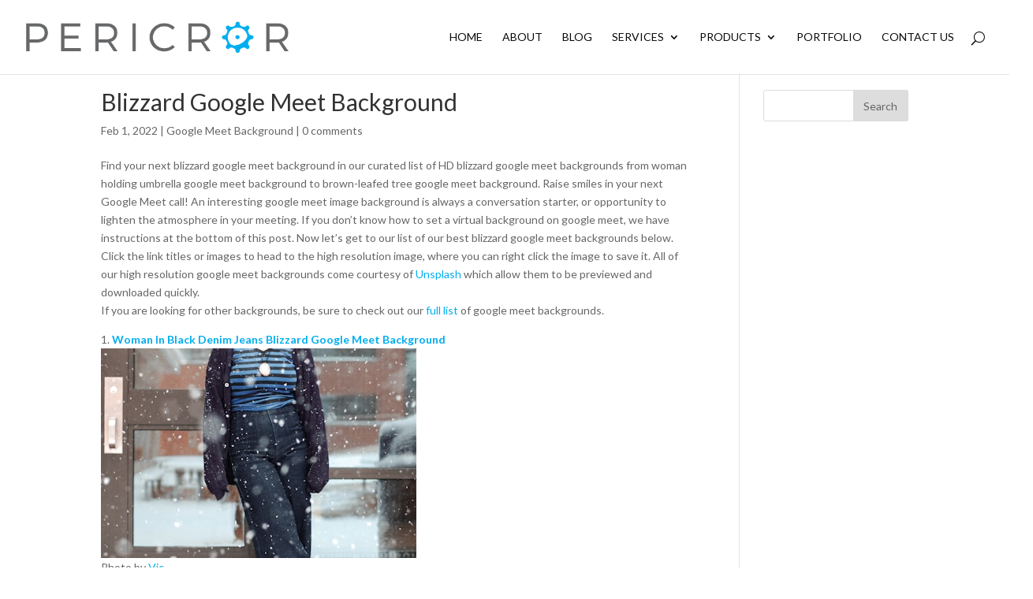

--- FILE ---
content_type: text/html; charset=utf-8
request_url: https://www.google.com/recaptcha/api2/anchor?ar=1&k=6LdHOUIUAAAAAPsZRal00BlRsBCFGf2QTpa0-hqH&co=aHR0cHM6Ly9wZXJpY3Jvci5jb206NDQz&hl=en&v=PoyoqOPhxBO7pBk68S4YbpHZ&theme=light&size=normal&anchor-ms=20000&execute-ms=30000&cb=uvc00gs8chw
body_size: 49343
content:
<!DOCTYPE HTML><html dir="ltr" lang="en"><head><meta http-equiv="Content-Type" content="text/html; charset=UTF-8">
<meta http-equiv="X-UA-Compatible" content="IE=edge">
<title>reCAPTCHA</title>
<style type="text/css">
/* cyrillic-ext */
@font-face {
  font-family: 'Roboto';
  font-style: normal;
  font-weight: 400;
  font-stretch: 100%;
  src: url(//fonts.gstatic.com/s/roboto/v48/KFO7CnqEu92Fr1ME7kSn66aGLdTylUAMa3GUBHMdazTgWw.woff2) format('woff2');
  unicode-range: U+0460-052F, U+1C80-1C8A, U+20B4, U+2DE0-2DFF, U+A640-A69F, U+FE2E-FE2F;
}
/* cyrillic */
@font-face {
  font-family: 'Roboto';
  font-style: normal;
  font-weight: 400;
  font-stretch: 100%;
  src: url(//fonts.gstatic.com/s/roboto/v48/KFO7CnqEu92Fr1ME7kSn66aGLdTylUAMa3iUBHMdazTgWw.woff2) format('woff2');
  unicode-range: U+0301, U+0400-045F, U+0490-0491, U+04B0-04B1, U+2116;
}
/* greek-ext */
@font-face {
  font-family: 'Roboto';
  font-style: normal;
  font-weight: 400;
  font-stretch: 100%;
  src: url(//fonts.gstatic.com/s/roboto/v48/KFO7CnqEu92Fr1ME7kSn66aGLdTylUAMa3CUBHMdazTgWw.woff2) format('woff2');
  unicode-range: U+1F00-1FFF;
}
/* greek */
@font-face {
  font-family: 'Roboto';
  font-style: normal;
  font-weight: 400;
  font-stretch: 100%;
  src: url(//fonts.gstatic.com/s/roboto/v48/KFO7CnqEu92Fr1ME7kSn66aGLdTylUAMa3-UBHMdazTgWw.woff2) format('woff2');
  unicode-range: U+0370-0377, U+037A-037F, U+0384-038A, U+038C, U+038E-03A1, U+03A3-03FF;
}
/* math */
@font-face {
  font-family: 'Roboto';
  font-style: normal;
  font-weight: 400;
  font-stretch: 100%;
  src: url(//fonts.gstatic.com/s/roboto/v48/KFO7CnqEu92Fr1ME7kSn66aGLdTylUAMawCUBHMdazTgWw.woff2) format('woff2');
  unicode-range: U+0302-0303, U+0305, U+0307-0308, U+0310, U+0312, U+0315, U+031A, U+0326-0327, U+032C, U+032F-0330, U+0332-0333, U+0338, U+033A, U+0346, U+034D, U+0391-03A1, U+03A3-03A9, U+03B1-03C9, U+03D1, U+03D5-03D6, U+03F0-03F1, U+03F4-03F5, U+2016-2017, U+2034-2038, U+203C, U+2040, U+2043, U+2047, U+2050, U+2057, U+205F, U+2070-2071, U+2074-208E, U+2090-209C, U+20D0-20DC, U+20E1, U+20E5-20EF, U+2100-2112, U+2114-2115, U+2117-2121, U+2123-214F, U+2190, U+2192, U+2194-21AE, U+21B0-21E5, U+21F1-21F2, U+21F4-2211, U+2213-2214, U+2216-22FF, U+2308-230B, U+2310, U+2319, U+231C-2321, U+2336-237A, U+237C, U+2395, U+239B-23B7, U+23D0, U+23DC-23E1, U+2474-2475, U+25AF, U+25B3, U+25B7, U+25BD, U+25C1, U+25CA, U+25CC, U+25FB, U+266D-266F, U+27C0-27FF, U+2900-2AFF, U+2B0E-2B11, U+2B30-2B4C, U+2BFE, U+3030, U+FF5B, U+FF5D, U+1D400-1D7FF, U+1EE00-1EEFF;
}
/* symbols */
@font-face {
  font-family: 'Roboto';
  font-style: normal;
  font-weight: 400;
  font-stretch: 100%;
  src: url(//fonts.gstatic.com/s/roboto/v48/KFO7CnqEu92Fr1ME7kSn66aGLdTylUAMaxKUBHMdazTgWw.woff2) format('woff2');
  unicode-range: U+0001-000C, U+000E-001F, U+007F-009F, U+20DD-20E0, U+20E2-20E4, U+2150-218F, U+2190, U+2192, U+2194-2199, U+21AF, U+21E6-21F0, U+21F3, U+2218-2219, U+2299, U+22C4-22C6, U+2300-243F, U+2440-244A, U+2460-24FF, U+25A0-27BF, U+2800-28FF, U+2921-2922, U+2981, U+29BF, U+29EB, U+2B00-2BFF, U+4DC0-4DFF, U+FFF9-FFFB, U+10140-1018E, U+10190-1019C, U+101A0, U+101D0-101FD, U+102E0-102FB, U+10E60-10E7E, U+1D2C0-1D2D3, U+1D2E0-1D37F, U+1F000-1F0FF, U+1F100-1F1AD, U+1F1E6-1F1FF, U+1F30D-1F30F, U+1F315, U+1F31C, U+1F31E, U+1F320-1F32C, U+1F336, U+1F378, U+1F37D, U+1F382, U+1F393-1F39F, U+1F3A7-1F3A8, U+1F3AC-1F3AF, U+1F3C2, U+1F3C4-1F3C6, U+1F3CA-1F3CE, U+1F3D4-1F3E0, U+1F3ED, U+1F3F1-1F3F3, U+1F3F5-1F3F7, U+1F408, U+1F415, U+1F41F, U+1F426, U+1F43F, U+1F441-1F442, U+1F444, U+1F446-1F449, U+1F44C-1F44E, U+1F453, U+1F46A, U+1F47D, U+1F4A3, U+1F4B0, U+1F4B3, U+1F4B9, U+1F4BB, U+1F4BF, U+1F4C8-1F4CB, U+1F4D6, U+1F4DA, U+1F4DF, U+1F4E3-1F4E6, U+1F4EA-1F4ED, U+1F4F7, U+1F4F9-1F4FB, U+1F4FD-1F4FE, U+1F503, U+1F507-1F50B, U+1F50D, U+1F512-1F513, U+1F53E-1F54A, U+1F54F-1F5FA, U+1F610, U+1F650-1F67F, U+1F687, U+1F68D, U+1F691, U+1F694, U+1F698, U+1F6AD, U+1F6B2, U+1F6B9-1F6BA, U+1F6BC, U+1F6C6-1F6CF, U+1F6D3-1F6D7, U+1F6E0-1F6EA, U+1F6F0-1F6F3, U+1F6F7-1F6FC, U+1F700-1F7FF, U+1F800-1F80B, U+1F810-1F847, U+1F850-1F859, U+1F860-1F887, U+1F890-1F8AD, U+1F8B0-1F8BB, U+1F8C0-1F8C1, U+1F900-1F90B, U+1F93B, U+1F946, U+1F984, U+1F996, U+1F9E9, U+1FA00-1FA6F, U+1FA70-1FA7C, U+1FA80-1FA89, U+1FA8F-1FAC6, U+1FACE-1FADC, U+1FADF-1FAE9, U+1FAF0-1FAF8, U+1FB00-1FBFF;
}
/* vietnamese */
@font-face {
  font-family: 'Roboto';
  font-style: normal;
  font-weight: 400;
  font-stretch: 100%;
  src: url(//fonts.gstatic.com/s/roboto/v48/KFO7CnqEu92Fr1ME7kSn66aGLdTylUAMa3OUBHMdazTgWw.woff2) format('woff2');
  unicode-range: U+0102-0103, U+0110-0111, U+0128-0129, U+0168-0169, U+01A0-01A1, U+01AF-01B0, U+0300-0301, U+0303-0304, U+0308-0309, U+0323, U+0329, U+1EA0-1EF9, U+20AB;
}
/* latin-ext */
@font-face {
  font-family: 'Roboto';
  font-style: normal;
  font-weight: 400;
  font-stretch: 100%;
  src: url(//fonts.gstatic.com/s/roboto/v48/KFO7CnqEu92Fr1ME7kSn66aGLdTylUAMa3KUBHMdazTgWw.woff2) format('woff2');
  unicode-range: U+0100-02BA, U+02BD-02C5, U+02C7-02CC, U+02CE-02D7, U+02DD-02FF, U+0304, U+0308, U+0329, U+1D00-1DBF, U+1E00-1E9F, U+1EF2-1EFF, U+2020, U+20A0-20AB, U+20AD-20C0, U+2113, U+2C60-2C7F, U+A720-A7FF;
}
/* latin */
@font-face {
  font-family: 'Roboto';
  font-style: normal;
  font-weight: 400;
  font-stretch: 100%;
  src: url(//fonts.gstatic.com/s/roboto/v48/KFO7CnqEu92Fr1ME7kSn66aGLdTylUAMa3yUBHMdazQ.woff2) format('woff2');
  unicode-range: U+0000-00FF, U+0131, U+0152-0153, U+02BB-02BC, U+02C6, U+02DA, U+02DC, U+0304, U+0308, U+0329, U+2000-206F, U+20AC, U+2122, U+2191, U+2193, U+2212, U+2215, U+FEFF, U+FFFD;
}
/* cyrillic-ext */
@font-face {
  font-family: 'Roboto';
  font-style: normal;
  font-weight: 500;
  font-stretch: 100%;
  src: url(//fonts.gstatic.com/s/roboto/v48/KFO7CnqEu92Fr1ME7kSn66aGLdTylUAMa3GUBHMdazTgWw.woff2) format('woff2');
  unicode-range: U+0460-052F, U+1C80-1C8A, U+20B4, U+2DE0-2DFF, U+A640-A69F, U+FE2E-FE2F;
}
/* cyrillic */
@font-face {
  font-family: 'Roboto';
  font-style: normal;
  font-weight: 500;
  font-stretch: 100%;
  src: url(//fonts.gstatic.com/s/roboto/v48/KFO7CnqEu92Fr1ME7kSn66aGLdTylUAMa3iUBHMdazTgWw.woff2) format('woff2');
  unicode-range: U+0301, U+0400-045F, U+0490-0491, U+04B0-04B1, U+2116;
}
/* greek-ext */
@font-face {
  font-family: 'Roboto';
  font-style: normal;
  font-weight: 500;
  font-stretch: 100%;
  src: url(//fonts.gstatic.com/s/roboto/v48/KFO7CnqEu92Fr1ME7kSn66aGLdTylUAMa3CUBHMdazTgWw.woff2) format('woff2');
  unicode-range: U+1F00-1FFF;
}
/* greek */
@font-face {
  font-family: 'Roboto';
  font-style: normal;
  font-weight: 500;
  font-stretch: 100%;
  src: url(//fonts.gstatic.com/s/roboto/v48/KFO7CnqEu92Fr1ME7kSn66aGLdTylUAMa3-UBHMdazTgWw.woff2) format('woff2');
  unicode-range: U+0370-0377, U+037A-037F, U+0384-038A, U+038C, U+038E-03A1, U+03A3-03FF;
}
/* math */
@font-face {
  font-family: 'Roboto';
  font-style: normal;
  font-weight: 500;
  font-stretch: 100%;
  src: url(//fonts.gstatic.com/s/roboto/v48/KFO7CnqEu92Fr1ME7kSn66aGLdTylUAMawCUBHMdazTgWw.woff2) format('woff2');
  unicode-range: U+0302-0303, U+0305, U+0307-0308, U+0310, U+0312, U+0315, U+031A, U+0326-0327, U+032C, U+032F-0330, U+0332-0333, U+0338, U+033A, U+0346, U+034D, U+0391-03A1, U+03A3-03A9, U+03B1-03C9, U+03D1, U+03D5-03D6, U+03F0-03F1, U+03F4-03F5, U+2016-2017, U+2034-2038, U+203C, U+2040, U+2043, U+2047, U+2050, U+2057, U+205F, U+2070-2071, U+2074-208E, U+2090-209C, U+20D0-20DC, U+20E1, U+20E5-20EF, U+2100-2112, U+2114-2115, U+2117-2121, U+2123-214F, U+2190, U+2192, U+2194-21AE, U+21B0-21E5, U+21F1-21F2, U+21F4-2211, U+2213-2214, U+2216-22FF, U+2308-230B, U+2310, U+2319, U+231C-2321, U+2336-237A, U+237C, U+2395, U+239B-23B7, U+23D0, U+23DC-23E1, U+2474-2475, U+25AF, U+25B3, U+25B7, U+25BD, U+25C1, U+25CA, U+25CC, U+25FB, U+266D-266F, U+27C0-27FF, U+2900-2AFF, U+2B0E-2B11, U+2B30-2B4C, U+2BFE, U+3030, U+FF5B, U+FF5D, U+1D400-1D7FF, U+1EE00-1EEFF;
}
/* symbols */
@font-face {
  font-family: 'Roboto';
  font-style: normal;
  font-weight: 500;
  font-stretch: 100%;
  src: url(//fonts.gstatic.com/s/roboto/v48/KFO7CnqEu92Fr1ME7kSn66aGLdTylUAMaxKUBHMdazTgWw.woff2) format('woff2');
  unicode-range: U+0001-000C, U+000E-001F, U+007F-009F, U+20DD-20E0, U+20E2-20E4, U+2150-218F, U+2190, U+2192, U+2194-2199, U+21AF, U+21E6-21F0, U+21F3, U+2218-2219, U+2299, U+22C4-22C6, U+2300-243F, U+2440-244A, U+2460-24FF, U+25A0-27BF, U+2800-28FF, U+2921-2922, U+2981, U+29BF, U+29EB, U+2B00-2BFF, U+4DC0-4DFF, U+FFF9-FFFB, U+10140-1018E, U+10190-1019C, U+101A0, U+101D0-101FD, U+102E0-102FB, U+10E60-10E7E, U+1D2C0-1D2D3, U+1D2E0-1D37F, U+1F000-1F0FF, U+1F100-1F1AD, U+1F1E6-1F1FF, U+1F30D-1F30F, U+1F315, U+1F31C, U+1F31E, U+1F320-1F32C, U+1F336, U+1F378, U+1F37D, U+1F382, U+1F393-1F39F, U+1F3A7-1F3A8, U+1F3AC-1F3AF, U+1F3C2, U+1F3C4-1F3C6, U+1F3CA-1F3CE, U+1F3D4-1F3E0, U+1F3ED, U+1F3F1-1F3F3, U+1F3F5-1F3F7, U+1F408, U+1F415, U+1F41F, U+1F426, U+1F43F, U+1F441-1F442, U+1F444, U+1F446-1F449, U+1F44C-1F44E, U+1F453, U+1F46A, U+1F47D, U+1F4A3, U+1F4B0, U+1F4B3, U+1F4B9, U+1F4BB, U+1F4BF, U+1F4C8-1F4CB, U+1F4D6, U+1F4DA, U+1F4DF, U+1F4E3-1F4E6, U+1F4EA-1F4ED, U+1F4F7, U+1F4F9-1F4FB, U+1F4FD-1F4FE, U+1F503, U+1F507-1F50B, U+1F50D, U+1F512-1F513, U+1F53E-1F54A, U+1F54F-1F5FA, U+1F610, U+1F650-1F67F, U+1F687, U+1F68D, U+1F691, U+1F694, U+1F698, U+1F6AD, U+1F6B2, U+1F6B9-1F6BA, U+1F6BC, U+1F6C6-1F6CF, U+1F6D3-1F6D7, U+1F6E0-1F6EA, U+1F6F0-1F6F3, U+1F6F7-1F6FC, U+1F700-1F7FF, U+1F800-1F80B, U+1F810-1F847, U+1F850-1F859, U+1F860-1F887, U+1F890-1F8AD, U+1F8B0-1F8BB, U+1F8C0-1F8C1, U+1F900-1F90B, U+1F93B, U+1F946, U+1F984, U+1F996, U+1F9E9, U+1FA00-1FA6F, U+1FA70-1FA7C, U+1FA80-1FA89, U+1FA8F-1FAC6, U+1FACE-1FADC, U+1FADF-1FAE9, U+1FAF0-1FAF8, U+1FB00-1FBFF;
}
/* vietnamese */
@font-face {
  font-family: 'Roboto';
  font-style: normal;
  font-weight: 500;
  font-stretch: 100%;
  src: url(//fonts.gstatic.com/s/roboto/v48/KFO7CnqEu92Fr1ME7kSn66aGLdTylUAMa3OUBHMdazTgWw.woff2) format('woff2');
  unicode-range: U+0102-0103, U+0110-0111, U+0128-0129, U+0168-0169, U+01A0-01A1, U+01AF-01B0, U+0300-0301, U+0303-0304, U+0308-0309, U+0323, U+0329, U+1EA0-1EF9, U+20AB;
}
/* latin-ext */
@font-face {
  font-family: 'Roboto';
  font-style: normal;
  font-weight: 500;
  font-stretch: 100%;
  src: url(//fonts.gstatic.com/s/roboto/v48/KFO7CnqEu92Fr1ME7kSn66aGLdTylUAMa3KUBHMdazTgWw.woff2) format('woff2');
  unicode-range: U+0100-02BA, U+02BD-02C5, U+02C7-02CC, U+02CE-02D7, U+02DD-02FF, U+0304, U+0308, U+0329, U+1D00-1DBF, U+1E00-1E9F, U+1EF2-1EFF, U+2020, U+20A0-20AB, U+20AD-20C0, U+2113, U+2C60-2C7F, U+A720-A7FF;
}
/* latin */
@font-face {
  font-family: 'Roboto';
  font-style: normal;
  font-weight: 500;
  font-stretch: 100%;
  src: url(//fonts.gstatic.com/s/roboto/v48/KFO7CnqEu92Fr1ME7kSn66aGLdTylUAMa3yUBHMdazQ.woff2) format('woff2');
  unicode-range: U+0000-00FF, U+0131, U+0152-0153, U+02BB-02BC, U+02C6, U+02DA, U+02DC, U+0304, U+0308, U+0329, U+2000-206F, U+20AC, U+2122, U+2191, U+2193, U+2212, U+2215, U+FEFF, U+FFFD;
}
/* cyrillic-ext */
@font-face {
  font-family: 'Roboto';
  font-style: normal;
  font-weight: 900;
  font-stretch: 100%;
  src: url(//fonts.gstatic.com/s/roboto/v48/KFO7CnqEu92Fr1ME7kSn66aGLdTylUAMa3GUBHMdazTgWw.woff2) format('woff2');
  unicode-range: U+0460-052F, U+1C80-1C8A, U+20B4, U+2DE0-2DFF, U+A640-A69F, U+FE2E-FE2F;
}
/* cyrillic */
@font-face {
  font-family: 'Roboto';
  font-style: normal;
  font-weight: 900;
  font-stretch: 100%;
  src: url(//fonts.gstatic.com/s/roboto/v48/KFO7CnqEu92Fr1ME7kSn66aGLdTylUAMa3iUBHMdazTgWw.woff2) format('woff2');
  unicode-range: U+0301, U+0400-045F, U+0490-0491, U+04B0-04B1, U+2116;
}
/* greek-ext */
@font-face {
  font-family: 'Roboto';
  font-style: normal;
  font-weight: 900;
  font-stretch: 100%;
  src: url(//fonts.gstatic.com/s/roboto/v48/KFO7CnqEu92Fr1ME7kSn66aGLdTylUAMa3CUBHMdazTgWw.woff2) format('woff2');
  unicode-range: U+1F00-1FFF;
}
/* greek */
@font-face {
  font-family: 'Roboto';
  font-style: normal;
  font-weight: 900;
  font-stretch: 100%;
  src: url(//fonts.gstatic.com/s/roboto/v48/KFO7CnqEu92Fr1ME7kSn66aGLdTylUAMa3-UBHMdazTgWw.woff2) format('woff2');
  unicode-range: U+0370-0377, U+037A-037F, U+0384-038A, U+038C, U+038E-03A1, U+03A3-03FF;
}
/* math */
@font-face {
  font-family: 'Roboto';
  font-style: normal;
  font-weight: 900;
  font-stretch: 100%;
  src: url(//fonts.gstatic.com/s/roboto/v48/KFO7CnqEu92Fr1ME7kSn66aGLdTylUAMawCUBHMdazTgWw.woff2) format('woff2');
  unicode-range: U+0302-0303, U+0305, U+0307-0308, U+0310, U+0312, U+0315, U+031A, U+0326-0327, U+032C, U+032F-0330, U+0332-0333, U+0338, U+033A, U+0346, U+034D, U+0391-03A1, U+03A3-03A9, U+03B1-03C9, U+03D1, U+03D5-03D6, U+03F0-03F1, U+03F4-03F5, U+2016-2017, U+2034-2038, U+203C, U+2040, U+2043, U+2047, U+2050, U+2057, U+205F, U+2070-2071, U+2074-208E, U+2090-209C, U+20D0-20DC, U+20E1, U+20E5-20EF, U+2100-2112, U+2114-2115, U+2117-2121, U+2123-214F, U+2190, U+2192, U+2194-21AE, U+21B0-21E5, U+21F1-21F2, U+21F4-2211, U+2213-2214, U+2216-22FF, U+2308-230B, U+2310, U+2319, U+231C-2321, U+2336-237A, U+237C, U+2395, U+239B-23B7, U+23D0, U+23DC-23E1, U+2474-2475, U+25AF, U+25B3, U+25B7, U+25BD, U+25C1, U+25CA, U+25CC, U+25FB, U+266D-266F, U+27C0-27FF, U+2900-2AFF, U+2B0E-2B11, U+2B30-2B4C, U+2BFE, U+3030, U+FF5B, U+FF5D, U+1D400-1D7FF, U+1EE00-1EEFF;
}
/* symbols */
@font-face {
  font-family: 'Roboto';
  font-style: normal;
  font-weight: 900;
  font-stretch: 100%;
  src: url(//fonts.gstatic.com/s/roboto/v48/KFO7CnqEu92Fr1ME7kSn66aGLdTylUAMaxKUBHMdazTgWw.woff2) format('woff2');
  unicode-range: U+0001-000C, U+000E-001F, U+007F-009F, U+20DD-20E0, U+20E2-20E4, U+2150-218F, U+2190, U+2192, U+2194-2199, U+21AF, U+21E6-21F0, U+21F3, U+2218-2219, U+2299, U+22C4-22C6, U+2300-243F, U+2440-244A, U+2460-24FF, U+25A0-27BF, U+2800-28FF, U+2921-2922, U+2981, U+29BF, U+29EB, U+2B00-2BFF, U+4DC0-4DFF, U+FFF9-FFFB, U+10140-1018E, U+10190-1019C, U+101A0, U+101D0-101FD, U+102E0-102FB, U+10E60-10E7E, U+1D2C0-1D2D3, U+1D2E0-1D37F, U+1F000-1F0FF, U+1F100-1F1AD, U+1F1E6-1F1FF, U+1F30D-1F30F, U+1F315, U+1F31C, U+1F31E, U+1F320-1F32C, U+1F336, U+1F378, U+1F37D, U+1F382, U+1F393-1F39F, U+1F3A7-1F3A8, U+1F3AC-1F3AF, U+1F3C2, U+1F3C4-1F3C6, U+1F3CA-1F3CE, U+1F3D4-1F3E0, U+1F3ED, U+1F3F1-1F3F3, U+1F3F5-1F3F7, U+1F408, U+1F415, U+1F41F, U+1F426, U+1F43F, U+1F441-1F442, U+1F444, U+1F446-1F449, U+1F44C-1F44E, U+1F453, U+1F46A, U+1F47D, U+1F4A3, U+1F4B0, U+1F4B3, U+1F4B9, U+1F4BB, U+1F4BF, U+1F4C8-1F4CB, U+1F4D6, U+1F4DA, U+1F4DF, U+1F4E3-1F4E6, U+1F4EA-1F4ED, U+1F4F7, U+1F4F9-1F4FB, U+1F4FD-1F4FE, U+1F503, U+1F507-1F50B, U+1F50D, U+1F512-1F513, U+1F53E-1F54A, U+1F54F-1F5FA, U+1F610, U+1F650-1F67F, U+1F687, U+1F68D, U+1F691, U+1F694, U+1F698, U+1F6AD, U+1F6B2, U+1F6B9-1F6BA, U+1F6BC, U+1F6C6-1F6CF, U+1F6D3-1F6D7, U+1F6E0-1F6EA, U+1F6F0-1F6F3, U+1F6F7-1F6FC, U+1F700-1F7FF, U+1F800-1F80B, U+1F810-1F847, U+1F850-1F859, U+1F860-1F887, U+1F890-1F8AD, U+1F8B0-1F8BB, U+1F8C0-1F8C1, U+1F900-1F90B, U+1F93B, U+1F946, U+1F984, U+1F996, U+1F9E9, U+1FA00-1FA6F, U+1FA70-1FA7C, U+1FA80-1FA89, U+1FA8F-1FAC6, U+1FACE-1FADC, U+1FADF-1FAE9, U+1FAF0-1FAF8, U+1FB00-1FBFF;
}
/* vietnamese */
@font-face {
  font-family: 'Roboto';
  font-style: normal;
  font-weight: 900;
  font-stretch: 100%;
  src: url(//fonts.gstatic.com/s/roboto/v48/KFO7CnqEu92Fr1ME7kSn66aGLdTylUAMa3OUBHMdazTgWw.woff2) format('woff2');
  unicode-range: U+0102-0103, U+0110-0111, U+0128-0129, U+0168-0169, U+01A0-01A1, U+01AF-01B0, U+0300-0301, U+0303-0304, U+0308-0309, U+0323, U+0329, U+1EA0-1EF9, U+20AB;
}
/* latin-ext */
@font-face {
  font-family: 'Roboto';
  font-style: normal;
  font-weight: 900;
  font-stretch: 100%;
  src: url(//fonts.gstatic.com/s/roboto/v48/KFO7CnqEu92Fr1ME7kSn66aGLdTylUAMa3KUBHMdazTgWw.woff2) format('woff2');
  unicode-range: U+0100-02BA, U+02BD-02C5, U+02C7-02CC, U+02CE-02D7, U+02DD-02FF, U+0304, U+0308, U+0329, U+1D00-1DBF, U+1E00-1E9F, U+1EF2-1EFF, U+2020, U+20A0-20AB, U+20AD-20C0, U+2113, U+2C60-2C7F, U+A720-A7FF;
}
/* latin */
@font-face {
  font-family: 'Roboto';
  font-style: normal;
  font-weight: 900;
  font-stretch: 100%;
  src: url(//fonts.gstatic.com/s/roboto/v48/KFO7CnqEu92Fr1ME7kSn66aGLdTylUAMa3yUBHMdazQ.woff2) format('woff2');
  unicode-range: U+0000-00FF, U+0131, U+0152-0153, U+02BB-02BC, U+02C6, U+02DA, U+02DC, U+0304, U+0308, U+0329, U+2000-206F, U+20AC, U+2122, U+2191, U+2193, U+2212, U+2215, U+FEFF, U+FFFD;
}

</style>
<link rel="stylesheet" type="text/css" href="https://www.gstatic.com/recaptcha/releases/PoyoqOPhxBO7pBk68S4YbpHZ/styles__ltr.css">
<script nonce="PYdOgv9ryjOkUvLoNYdKXg" type="text/javascript">window['__recaptcha_api'] = 'https://www.google.com/recaptcha/api2/';</script>
<script type="text/javascript" src="https://www.gstatic.com/recaptcha/releases/PoyoqOPhxBO7pBk68S4YbpHZ/recaptcha__en.js" nonce="PYdOgv9ryjOkUvLoNYdKXg">
      
    </script></head>
<body><div id="rc-anchor-alert" class="rc-anchor-alert"></div>
<input type="hidden" id="recaptcha-token" value="[base64]">
<script type="text/javascript" nonce="PYdOgv9ryjOkUvLoNYdKXg">
      recaptcha.anchor.Main.init("[\x22ainput\x22,[\x22bgdata\x22,\x22\x22,\[base64]/[base64]/[base64]/ZyhXLGgpOnEoW04sMjEsbF0sVywwKSxoKSxmYWxzZSxmYWxzZSl9Y2F0Y2goayl7RygzNTgsVyk/[base64]/[base64]/[base64]/[base64]/[base64]/[base64]/[base64]/bmV3IEJbT10oRFswXSk6dz09Mj9uZXcgQltPXShEWzBdLERbMV0pOnc9PTM/bmV3IEJbT10oRFswXSxEWzFdLERbMl0pOnc9PTQ/[base64]/[base64]/[base64]/[base64]/[base64]\\u003d\x22,\[base64]\\u003d\\u003d\x22,\x22D8OWwo3DjMOfwrTCmnbDvcKBejZWwp/DqGVZFsOqwopNwovCo8O8w5Biw5dhwqfCv1RDYA/[base64]/wo/Ct8KOwqNKwrp9DGfDsMKawpQIAnw8YcK4wrvDmMKAOMOFO8KJwoAwE8OBw5PDuMKjHAR5w67ChD1DQgNgw6vCvcObDMOjUQfClFtuwpJSNnXCj8Oiw59xeyBNLsO4woodQ8KLMsKIwpJ4w4RVQBPCnlpSwoLCtcK5DmA/w7YJwq8uRMKFw63CinnDsMO6Z8OqwqTCkgd6DSPDk8OmwozCt3HDm2QCw4lFCG/CnsOPwrcsX8O+CsKDHldqw43DhlQiw5hAcn/DucOcDmNwwqtZw7rCk8OHw4YtworCssOKQ8Kiw5gGTAZsGR5EcMOTH8OpwpoQwrIUw6lAbsOxfCZfICUWw6vDpCjDvMOTGBEIak0Lw5PCmWlfaWRPMmzDrEbCliMhekcCwpDDv03CrQ97ZWwyRkAiIMKJw4s/dA3Cr8KgwqMpwp4GfcOrGcKjHgxXDMOZwpJCwp1dw7TCvcOde8OgCHLDksONNcKxwozClyRZw7rDi1LCqQ7Cr8Oww6vDjMONwp83w5EjFQERwrU/dA1NwqfDsMOuCMKLw5vCmcKqw58GHcKcDjh6w5svLcK+w48gw4VxfcKkw6Ziw6IZworCjMOYGw3DrDXChcOaw5zCkm1oOMOcw6/DvCMFCHjDv1ENw6AfGsOvw6loTH/DjcKbUgw6w6Nqd8Odw5nDscKJD8KKSsKww7PDg8KKVAdtwqYCbsK2asOAwqTDqlnDrsONw7DCjSQtWcODIDDCjiFNw5ZCTFsIwp3CtFJuw5/Cm8Oiw6IZZMKywpnDkcK2IMODwrHDlsOZwonDkzvDqiFiWGbDh8KIKRhXwpDDrcKrwoFxw7zCi8OAwo/CsWRlfkAgwoMUwpbCvy0kwpkcwpcjw7jDo8OfcMKjK8OEwrzCusK8wrDDvUJew53CpsOocz4vDMKDAxTDmTjClD/CtcK9AcKHw6/DtcOKZUvCiMKMw58YC8KLw6bDg1zCmsKEFSnChXrCmljDm0fDqcOsw44Nw7bCvDzCslgbwqgHw4FFdsKvQMOsw5tewp9UwpDCv13Dg18Vw7/DojfCmmrDth4qwqXDm8Onw5FYUybDkTTCusKEw5gbwovCosKlwrjCr3DCl8OUwpTDh8OHw4k9FTDCpUHDlgckGEbDlFwcw7gUw7DCqVHCvX/CtcKewqDCgy0FwpDCtMOpwrQXfMOfwotWP2LDlmobQsKiw7dPw4zCscOTwpzDiMOQfRDDi8K1wonCuRbDi8KvJMKVw6nDkMKPwqvCnyYtasKVRkpYw5gPwphGwoQjw6psw7XDg2gvC8OhwqR9w5ZaDnBSw4zDlT/Dv8O8wrbCqRrCisOqw5vDm8KLEGJrZVF0bRYyGsOFwo7Dv8Kjw543JFYVRMOSwpQON2PDoF8ZenjDonwOAFcswo/DrsKvDyttw6txw5MjwrjDjXjDosOvElzDq8Okw799wqY+wrk/w4fCnRdZEMK9eMKMwpcDw41/L8OVTAwIE3jCsgDDocOQwqXDi3dHw4zCmCHDn8OeJlDCjcOmBMOUw48FIXjCunQlEVDDvsKracOPw4QJwo5KMQc+w4vCocKzVcKYwqJ0wq/[base64]/Ch8KTwp4NwpkwMMKZJkFffMKdwo03SMO/[base64]/FcKcDMKmw4Z+w6FlwrnDoB/Ch8KGEkY6dnnCo0/CpG89Ni4gQz3DhEnDklrDscOIBQsLdsOZwpHDjnnDrTfDn8K+wrHDpMOEwrwNw796AjDDlAPCuyLDmTDDhl/[base64]/[base64]/CmcKQSH3DoCtrWn7CosKxdMOYw4Y9Gn18bcOHfMOqw7YeesOCw7fCgUgHWC/[base64]/CksK4HDfCg8Kvw7LCqMOuwqsqR8K1woQcAA3CojrCj1rDvcOAf8KyPMKYZEpAwr7Drw1qw5DClS9RU8OFw4woDHcpwoLDmsO7IMKreBksLG7ClcKvwos+w6bCkjXCi2bDgljCpT1cw7/[base64]/V8OXNGvCncKew71pwqXCiMKwM8O/wozDqcO+wrsnbMK3w6QaXQXDiT8sbMKdw6rCucOww6gaXGLCvR3CisKccUnDqwhYfMKvM2HDhMO6UcOlH8OywohlMcOrwoLCvcOTwobDpydCKg/DggUVw4NUw5kJY8KpwrzCtMO2wr4zw5DCtwUmw57CpcKLw7DDrnItwrZCw51xG8Krw4fCkwvCpXDCj8OJfsKuw6LDpsO8O8OVw7HDnMOjwrU/wqITEFDCrMKmNgstwr7CicOSw5rDscK0w54KworDpcO1w6FUw5/[base64]/DicKPeWprTSnDm2xpFMKAwoVVbC89f1rDjHvCqcKIw7IAGMKzw5AYSMOKw5bDl8KFccKmwpBCwp1WwpTCtVLCrAHDicO2DcKQXsKHwqTDu219b1c/w5bDn8OaUcKOwokaCMKicwrCk8Ojw4zCjELDpsKuwpbCl8KQCsKNZGcOX8KTRgE1w5APw4TDnxkOwqtywrVAHA/DncOzw7gkNMKnwqrCkhlrcMO/w5LDoHjCriM2w4wIwpwMP8KsU3lswrzDpcOWCEVTw6kXw5/Dri1yw7PClSAjXSjCmBsYRMKXw5TDmX54FMO+UE0CNsOEKj0gw7fCocKTUTPDqcOiwq/Do1MQw5HCpsKww4lOw5DCpMO/[base64]/Cp3oMw5LCq8OSwpnDj23CqcO1w5nDrFHCnRfCiyTDicOdUkbDmBrDgcOWwpbCv8K+EMO2XsKHNsKABMO6wpDDmsOdw4/[base64]/[base64]/DtsOdbcO/wp/[base64]/DgcO+wocuBMKOWkA7BMKqacOHw4IaWsKLDRnDuMKfwrbDrsOhPMKzbx7DnMK0w5vCnjjDo8Kiw4Zmw6IkwoHDnsOVw6kvNXUob8KCwpQHw7DCiSsHwqEmQcOWw7gdwr8/L8KXX8OBw6HCo8KAUMK3w7ZSw6PDu8K4GSEKN8K8GCLCkMO+wqVNw4BXwrkRwqzCpMOXJsKKw5LCm8KRwq4zQ1/DicKkw5DCrMOPHD57wrPDtsKBMgLCkcOZw5zCvsOFw5fCgsKtw4hJw4DDlsKVXcOzO8OXBSzDl0/CqsKZWCPCv8Opwo7Di8OHRVQRG2YCwrFhwrRSw6pjwqZXAHfCjTPDiwPCoD5xRcO4Tz8twosDwqXDvwrDssO4wrBuY8KTbxjCgAHCmMKQCA3CuWfDqB0cccKPQCBiGw/DksOIwpwxwosHf8OMw7HCoFbDv8Ocw7gPwqbCj3vDvEoMbRzCkUIVVsKrPsK4J8OracOrJMOGb1TDucK6GcOGw5/[base64]/DjcKFU3QEwp/DtsOjfytGw4dmb8Kpw47DjcOsw6Qsw5NBwprCgsKEG8OyeU8ZLMOxwoMHwrfCvMKLTMOWwpvDi0XDrMKVdMKJZ8KBw5x0w7DDoDBBw6zDnsO6w5TDj0TCp8OkacOqG29MYm0Vf0Bww4ppIsOQC8OAw7XCjcOGw4PDqxHDrsKYSEzCq1/CpsOuwrVGMzM+wo17w7ZCw77Co8O5w7jDosOTX8OzFFw4wqJTwrNFwpJOw5TChcOiWyrCmsK1aFzCiRTDjQrDnMOewqHCm8OsUMKzUsO9w6coL8OmCsKyw6svUlbDrkTDn8OZw7XDqnUAJcKPw6gbUVs9RyEJw5zCskrChmI3PHjDol/CncKAw5bDncOUw77CiWAvwq/Dj1vDicOMw4HDpj9hw41EIMOww4fCkQMAw4bDqMKYw7h4woDDvFjDjkjDqkHCq8OcwrnDiA/DpsKsZcOwaCvCs8OkbsKRND1LTsKWdMONw4jDtMKvcsOGwo/DsMKlQcOyw4xXw63DucKaw4N2N1PDk8Ozw4NzG8OxYSnCqsO/CELDsxUJXcKsOGPDtxcPBMOUFMO6R8KrWGEScg8Gw4vDuHAjwrsbCsO3w6vDj8Kyw4Ubw7Y6wqXDvcOwecOww6h3N13Dn8OtfcOrwq8+wo0Bw6rCtMO5wowOwpXDoMKFw6xsw4/[base64]/[base64]/OcKtRcKFw4nDj3gieSvCuTZEPcKWNMKxw7lYOh/ChMK+DSJvRj94RXhnT8OsI0XDpT/DuG0kwoPDmlxow4Z6wonDkGHDtgtXC0DDgMKvQm7Dp1wvw6PDtxfCqcOTDcK9HiJbw53Dn0DCkhVBwqXCj8OZMcKJIMKUwo/DmcOfU2NjFmnCh8OpJTXDlcObPcKBVMOQb3nCvkJZwp/[base64]/CrW/[base64]/ClMKjw79Yw7BYw4QidmvDmmLDtMKiT8O/w4Ehw5TDqQ3DjcOrJEFuJsOGE8KUPnDCiMO7NX4jN8O4wrZ8OWfDoU1iwqkbd8KwFTAHw6LDjU3DqsOmwpNkM8KNwrHDll1Xw4YWesKuGBHCjkPCh1ktaFvCvMO8w4PDugYuXWYoE8KBwpABwpVswqDDs3cWeiPCrj/DnsKoaRTDrMOVwpQiw7g1wqgBw5xne8KVbHRGfMO/wo/[base64]/[base64]/DtQJIwpUyS8OmwpvDp8OrNcODwq/CmsKxIkHCoGTDizHCuXTDrgw1w54Hd8OhRsKqw6kZfMK3wrXCrMKjw7NIVVLDv8O5PUxCMcOUZMOhdHvChHDCg8OYw7MDLFvCkBM/[base64]/Dl8OtVsKfV8Ksw4PChhbCtcKpTjkWAGjCmsKjcy0hNnU+HMKRw4XDig/CmRPDvDpowqQZwr3DviPCiwpNecKqw73DiF/CusK8EDTCkQk1wrXDjMO/woZjwp0UUcOvwpXDssOaJEl/Qx/[base64]/Ciz7ClsOuw5JLZUI1XMKow7fCk8Kiwp97w5Bsw78ZwpZ6wooXw4NPAcK5DAZhwqvCgMOEwq/[base64]/CpmzCj8K2S8O6w4fDvcOSw4paAnDClsKFw4dCw4nDq8ORPsKVU8Krw47DnsK2wohrf8OMW8OGVcOIwphBwoNgfhskZU3DlMKGFXLCvcOXw5plw4fDvMOecXHDuFV7wprCuCA5aBMSIsK+JcKYQG9iw6jDl2dRw5bCkCocCMOMaBfDpMOnwpUAwq0Jwplvw4PChcKHwr/[base64]/[base64]/CicKuIBvDkhw5WsKjO8KZwpA2w47CicOsABw/XsKif8OifcODw7FGwr/DlsOuHcKND8O9woxMfzR1woYtwrloYwQwEE3CgsO+cWjDtsKVwpXDtzjDpcKlwpbDmlMGTS0ow4nDg8OkE2EDwqFFMiopBRnDtSgJwqXCl8OZRGoCQ1Evw6HChi/[base64]/[base64]/[base64]/wqrDnXNgw6Nswr4YPlHCqsKswqUswqk9wotSw6Bvw5NRwrUZSRI7wo/CghDDtMKHwp7DjUogLsOyw5XDmsKxFFQWGBPCicKYV3jDlMOdV8OawoLCjR5+CsKbwrl9AMOmwoYBT8KXV8OBY3Q3woHDlcOhwo3CpWA3woJxw6XClH/DnMKrZR9Bw4xRw4VqAjXDncOLf0/ClRkjwrJ8w74zYcO1Ui89w5bCgcKpMMKow7UYwok7bSReTHDDjAZ2GMOHOGjDssO6P8KtcQlIJcOGFMKZw6XDpCvDs8OSwpQTw4h9Akxxw5fCjhtoT8O/[base64]/w4oPO8KWb8OVw642w7XDo1zDkicZw6vCuMORw4VYUMKQZAcSLsKRABjClmHCncOYUnwZUMK+G2U6w7llWkPDoVQObXjCucOkwogETFrCmmvChlDDinUjw7V/woHDhcKewqXDsMK2wrnDnWzCmMKGLVHCv8OsCcOgwodhN8OWdcOUw6UMw60DARnDkSzDrFMjccKjLGfCijzCtmsiXxV3w78tw7JLwoE3w5nDrHbCjcONwrkoRsKGfh/CkDRUw7zDqMOgA31Nb8KhKcOeWTPDr8KDCHF3w481ZcKgK8KpYwlyN8OnwpXDoVp2wr0WwoTCjinCuz3CtDMMZS3ClcOUwqTDtMKTaGbDg8OsdQgaAVIuw43Dj8KGWsKpKRTCv8O2Fy9/[base64]/CrcKDcsKMAsKbw43CohLCjxbCr8Ocwr3Doy9owpHCu8K4w6gYIsOdNcOlwo/DozrCojHChykAP8O2dk3Dp013P8Kxwqovw5ZCOsOoYDFjw6TCnSA2eTg5woDDu8OCP2zCkMOzwqzCiMObw6MjG0NswqjCocKgw7FVOcOcwqTDh8OHIsK1w77DosOlwqnCiBYpKMKGw4V6wqdgYcKWwp/[base64]/w4/DjC3DrsKUwqMfw4kYwrY0woHCnjQ2LsKrX01+RMKUw6JtEzojwpzCmTvCvzpTw5bDnVTDv3zCu1dFw5AQwo7DnmV7BmHDrG3Cs8Ozw5N6w74vN8Otw4jDg1/[base64]/[base64]/ZAfDn8K9BkfDqcK9bkjDuRbDtMOIW3jDiV/Ds8Ojwod0LcOdBlNUw4BMwpPDnMKiw49tIBk3w77CvcK9I8OQwpzDlMO2w7gmwrQ+GyFtJCnDgcKieUbDgMOOwonChVTCgBDCv8KkfcKAw4FoworCoXhTEQwNw6/CrRbCm8KiwqbCrjdQwqsXwqJcKMOEw5XDqcOYUMKVwqtSw41kw5AvT2VAPDTDig3DjEnDssKmHcKsBjEZw7NxPsOzV1Rrw7jDuMKyfkDCkcKSMWVNa8KmdcObaW3DimlLw7VzMi/DkC4NSkjDpMKdT8KHw6jDpQhyw4cvwoJOwrPDgGAdwr7DkcK4w41vw5/CsMKYwq47R8ObwonDuz8qQsKXGsOeKx07w71abR/DlcOmY8KQw6YsaMKPQlTDjkzCiMKOwozCnMKcwrpMJsKyfcKOwqLDkcK8w5lOw5PCuxbChsKEwoMhTClnZA8VwqfCq8KBZ8OmesKwEx7CqA7CjcKsw4wlwpQMD8OdWTtHw6nChsKBHndYVXnCkcORPGHDnAphYMOlOsKtfwA/wqbDt8OYwo/DiBwuf8OGw63CrsKRw78Mw7R2w4txwrvCicOoasOjHMONw7IWwowQAMKqNUZ3w5fDsRsWw6XCtiIaw6zDr37CggoawrTCgcKiwpp9MXDDmMOAwoBcaMO7XMO/w6wcOMOdOhYieGrDtMKQXsOWYMO3KT18UsOvE8KJQ0lGBCPDtcOzw5RLaMO8ag08E2pTw4LCo8O+V2XDmxDDtC/DvAjCvcKhwrkVLcOMwrrCpR/CtcOUZ1fDl1AcSi5NS8KlaMK0dzvDoXZ9w7QYADXDpcKtw6fCksOjJBg9w5jDtEtXQzDDusKlwrHCtcOPw5PDvcKLwrvDscO3woIUQzPCq8KbH00jF8OIw50cw4TDgcOpw5TDnWTDssK+worCncKJwr8QRMK4dGnClcKBJcKqR8OcwqnDjzlKwo1cwrAqTMKSBh/[base64]/Ci3NvScO7wr3DqsKtBMOPH8Omwr41LHDCiy7DsAtcPj15VzRTOgAuw6sewqABwq3DjsOkNMObw57CokVgFi4uc8OTLiTDq8KMwrfDo8KkUSDCucOmEyXDqMOZOinCoSAxwqnCt10jwrbCsRpsOBnDqcORRlA/RwF9wpfDqm5pND9hwq9TAMKAwrMbDcOwwqAmw7t7RcOvwozCpmExwprCt27CnMOmYUTDs8KZeMOwbcK2wqrDvcK2DkgLw7jDgCZ5McKUwqlNRGbDlwwnw6BXIUx3w7zCpUVRwq/DnMOQVsKHwpjCrhLDskATw5bDqwhSa2VuPWnCkSVLNcOJdAXCh8OEwoV0WitwwpE8wqUIJljCs8OjfFlRC0UDwo3CkcOcDy/CilPDp2IGaMOIWMK/wrcTwrzCh8Ozw5HDhMOrw6NsN8KMwpt1JcKNwrLCoWLCoMOwwrHDgSJuw4bDnmvDqA7DnsKPVSTCsU0Ew6PDm1cGwpvCp8Kfw73DpDfCqsO0w4JdwpfDnQfDvsOndjB+w77CihjDi8KQV8K1dsO1MRrCn1FPVsOOV8OKBg/CpcKew4xtJ0zDm2wTasK5w4XDhcKfLsOGOMOTPcKow7LCrk/DvzLCo8KgacO7w5J7wprCgA9ldEjDgBTCp2NCV1JTwrrDr3TCmcOJDxHCn8KjR8K7XMK9bmPDlsKSwrvDrsKLMDzCl0DDuUEXw43Cj8Kmw7DCvsK5woxcRgDCvcKCwpBdLsOPwqXDoQnDrsO6wrjDgUp8a8KJwoEhJcO/wonCukAsTAzDrkk/w4nDr8KXw44aezHCkixzw7rCuVM6KF3DoUpoTsO1wrxkEMODNytvw4zCt8Kow6LDo8O9w7rDpy/DrsOBwqrCmmHDn8OnwrLCpcK6w7N9Mx/DhcKow5HCj8OYLx0lWkzDs8ObwolGdcOxIsOlw74RJMKTw5k9w4HClcKjw5DDgsKFwozCg33Ckw7CqFrCncOieMK/[base64]/HMKUw7FREMKAw4DDqxPColM1RMKmwrzCqylXwrzCkzFYwpB7w6ptwrU6JF3CjBPDm2vChsO6YcOzTMKMw6/[base64]/w5xfw44zw5UcBMKlwprCmiVDO8K/[base64]/Dxw1w5MhwpDDoMOMwoXCmsKYwqFnwpvDrMKPGFHCsUvCkkheM8O+R8OWMTt6LyrCkUIlw584wqLDqWQnwqMWw4tGKh3DqsKvwq/DlcOgVcOsQcOqK2zDiHbClUjCiMKjAVbCusOFOx8GwqvCvUXCs8KJwqDDhBbCjAF+w7FGZ8KZMk8kw5k1OX/Dn8KDw7llwo9uQnPDn2BKwqpwwobDmmPDn8KCw7hbdhbCshvDusKAAsKVwqdTw4EgZMO1wr/Chg3DljbDs8KLbMKbSinDg10QfcOJGysNw6bDrcOUfiTDnsKfw7VBRCjDi8Kzw4PDhcO4w6QMHVbCogLCh8KuNBpODMKAPMK6w4zCscK9G1sBwogEw4LDmsKXdMK6ecKkwqwuZTjDs2INXMOEw5R0wrnDsMO0VcKmwo3DhBlsUEnDg8KFw5/ClzPDhMO+YcOOIsOZXizDhcOswoDCjcOZwpfDs8KpAifDgxdewrIEa8K1OMOLRi/CtjViVRwNw7bCuWMDWTQ6ecKILcKMwqU1wr5sbsKwHG3DjUrDhsK2Y2vDlj5JGMKhwpjCgXrDmcKww7x/cB7ChsOxwqrCtAMjwqPDt2DDuMOIw6rCsXbDtBDDtMK8w71LXsOkLsK/w49xZ2/DglEwO8Kvwrx2woXClF7DkVvCvMOJw5nDqhfCmcKLw6fCtMOTVScQO8Ocw43CncOSZljCh0/CicKfVUDClsOlCcO8w6LDqCDDisOew6bDpy5xw4Qdw5nCncOowq/Cs2RYZDnDigPCuMKNf8OQYylhMVcsYsOqw5RmwqfCpyIUw7MMw4d+LlEmw6ImQFjCr0DChg1owrBVw6XCg8KudcK7Ug8UwqfCqMOFHQdKw7gMw6tUWDvDqsOTw74VXcObwrHDjTptEsOkwrzDnWFDwqdwKcOiWzHCrl/[base64]/DkMK+NlM1w50tRBRmwrHCj8Osw4DDjMOcHBQFwopWwpR5w5zChyQSwp0CwrLCgcOWRsKZw7LDlAXDhMKVOkAAQMK1wojCjCAYY3zChH/DqxZPwpbDncK8XRPDvAEGDMOpwpPDuUHDgMOUwqVTw7waFlhzB3pBw7zCucKlwoofNkLDqTLDusOOw47CjB3DvsOZe33DkMK5I8KjfcK9wrvCuSbClMK7w6fCryjDq8ORw7vDtsO5wrBvw7ExfsOjE3bCmMKfwo3Dkj/CmMOpwrjDungqY8OEwqnDrVTDtHbCm8OvFnfDhEfCm8OpTS7CnnRoAsKQwrTCnFcULSzChcKyw5YuAVlvwozDsAnDrF8sBB9jw5zCmgQ9QWZMMQTCtXNew5vDgUHCkS7DrcK1wojDm243wpdAcMOfw6XDv8KQwqvDpUQXw5F2w4nDosKyAm4ZwqDCqMOtwo/Cu1jClMOHAwxwwoZheSctw6vDukE0w4BQw5kUecKmLkJmwqcJG8Kew4pUN8Kmw4bCpsKHwqwtwoPCicOvQMOHw7bCv8OKYMOKF8KmwoMNw4PDhj8VFlXCiDcKOQXChcK9wozCh8OKw53CusKawo/Dv1B9wqfCm8KHw6LCrQZNL8OBSTYOfyDDgTDDonbCrMKzZcOkZhVMVMOxw5wVfcKcMcO3wpoIH8KJwr7Cr8KgwroCQ3RmXnU/[base64]/CvcOPwp3CicKcw7DCjgJ6w6BEw71Pwq8VbMKIwpsGOGrClsKAOXrDvy15LAk+UxLDs8KJw4TCs8Ohwo7CsUjDuU5hex/[base64]/PTkoQ8Ofwp/[base64]/Dr8Ozw6UCLknCtH5RMUBBwqNUG8Kaw59Vwp4RwoPDusKuRMO/[base64]/DMOSX8Oow6XDtXrDisKzw7zDqggvNMKjPMOOGmvDjQx/fsKbXcK9wrXCkUcGRXHDscKYwoHDvMKEwrw7NgDDoSvCj1gBP09qwodURsOOw6vDscOmwq7Ct8Okw6DCnsKLHcKBw6oqDMKiHxYDbFjCoMOWw6ohwogAw7AkYMOowpXDmgxFw78rZGlOwrVrwqVQLMKsQsOiw6vCpsOtw7J/w5rCrcK2wprDiMOFQBXDlBjDtDYYdxBSD0XDv8OpOsKHYsKoJ8OOE8OPXsOcK8OXw5DDvAtwdsOCZElCw6jCki/CjMOswoHDojzDoko4w4IkwqnCsX4ew5rClMKqwq/CqUvDqWzDuxrCkFMGw5/[base64]/CtMK1TSFyw4oBCsKEw7cDwoJdU8Klw7vDmhM0w5pCwq7DsjEzw5B1w6/DgjDDjWXCicOTw6PClsKsOcOuwq/DlHEmwpcHwo18wotCZMObw6kUClZ0PwTDj1fCgcOVw6fCgi3DvsKJBATDu8Klw5LCqsOnw5rCosKzwrImw4YywodHbRACw5k/wppVw7/DvRHDsSARAzYsw4XDqG8uwrXDqMOOwo/Dsw8BaMKyw4dXwrDCqcOwTcKHERTCkinCsXXCtTx3w49CwqbDrxtDb8OxLcKkdsKdw6dVJD9GEwTCscOJT39/wqnDgwfCoV3Cq8KNWcOtwqxwwqFpwql4w7zCqTnDm1ovfkUpRGjDghDDnCTCpyBtH8OKwop2w6bDkgPDkcK2wrnCqcKWR0jDpsKlwpc9wqbCocO6wq0XV8KRXMO7wqzDr8Ktw4hvw6VCIMKbwqvDncKAXcKxwqw4S8K4wr1KawDDtxrCuMOBTcO3SMOSw6/Dpw45AcOpa8Oww7trw6dUw6xHw5JhLsOMTW/Cnn9qw4wBBFB+V2LCsMKmw4Uya8Kcwr3DvMOOw6wGe2AAacO6w7xww7djDTwcaWTCkcKmClTDq8O1wocoCy/DhsOrwqzCpU7DqAfDkMObYWnDqQVMP1fCqMOdwr/CisKzR8O1C2dSwoM/[base64]/[base64]/[base64]/[base64]/ClMOfO8OwwqY3woM2ccOmwoAPYTV3G8KPL8KQw7bDhsOqKMOpdGDDiEQhGTgEe2txwpbCpMO5FMKpNMO7w4DCuCrDnizCmCJqw7hpw7jDvjwaHSw/SMOqD0Z7w77CsQDDrsKLw6EJwrHCmcK7wpLCr8Kew759wp/[base64]/[base64]/wqtRHcOWZH9nw7vDisKBwrdNw5wbw6ByM8OowofDhMKGP8K0OXhCwovCjcOLw73DhljDriTDk8KlT8O2LC4fw4jCosOIwoALOnt6wpbDpVLCjMOUacKlwrpKR0/DsWfCnz9Fw5tzXxlLw6oOw6nDocK9QHPCmX/DvsKcTirDnyfDu8OQw65cw5DCqcK3M1jDgxAXbQ/Dg8OcwpPCpcO8woxbcsOEa8KIwq9jUBgYIsOPw5gRwoUMF2ESPBgvbMOQw7cQUw8sZCvCvsOEZsK/wo3DrmXCvcKaeB/DrhvCnn4EQ8OnwrBQwqvCn8KEw598wqRzwrc7SjgXFUk2I0nClMKwRcKReAkpB8ODwqI+HsO4wod5N8KQJH9two9mI8O/wqXCnMOhejVxwqxPw43Dh0jCocKqw4U9JnrCq8Ogw5zCiTw3FsKxwpXCjX3DqcKQwooUwpFWZ07CpsK4wo/Dp1DCmsOCU8OhPlRXwrTCpWIvciZDwq9awovDlMOnwpvDocK5wqrDpjPDhsKww7BAwp4Gw681QcKiwrTCnR/Cs1DCsgxgWcK8KMO2J3Yxw4o/XcOuwrEEwr1rZ8Kew6M8w6lTVMO7w7teA8O2TMOUw4k4wokXCsOwwoliUDBxUn5Sw4MaJAnCu1FVwr3Du17DnMKBZTLCncKJwpLDvMKywoEbwqxdCBsELQV2K8Omw443Y2wVwqdUY8Kgwo7DnsK2ZDXDj8Kxw7BaAS7CsxIVwrd+w59uCMKYwpTCjBg4YMO3w7Adwr/DlT3Cv8O8NcKnAcKSLXDDvjvChMO3w7bDljolccOKw6zCmcOjVlfCvcOmwp0pw5rDmcO4PMOOw6DCuMKBwpDCjsOqw5DCmMOnTsO2w5rDgXdOFxLCocKTw4/CscKLJQtmbMKbJB9mwpkBwrnDpcO0wrTDsGbCuWgcw79+LMKWFcOhXcKHwq0xw5fDuyUSw5law4bCkMKIw6EEw65jwq3DkMKDQSxKwpJFKsKQZsK1fcOGSjPCjhYpXMKiwonCtMOdw65/wogNw6M6wo9aw6YCe3rClRpjHX3CmcKBw4EyG8OywqQXw4jCmibCp3BYw6nCscO+wp8uw5QEBsOxwpcfJUxOQMK5aU/DqBTCocK1wqw/wpM3w6jCuVXDoSUEWBMvU8Omwr7Cg8OowpMeZUEkwogoAFbCmkQbbiIfw5VAwpQoFMKUY8KoI0vDrsKdL8OSX8K1ZHLCmlV/LkU8wqNvw7FoOwd9IGcEw43CjMO7DcKVw5fDhMOdXsKDwpTCqW8adMO6w6c5wqsvNWnCiCLDkcOFwrLCj8KtwrbDhFBWw6PDnGFsw4M0Y2dmQsKCWcKtY8OMwqvCpcK1wr/CocKXI2Mow79tVcOhw6zCm0QhLMOheMOzGcOSwozCkMOMw53Di2UTEsOsbMK8TkZRwoXDpcKxA8KeSsKJOVMWw6bChAQKKlU6wr7Ct0/DvsK2w47Chi/ChsKWeh3CuMKZT8KYwpXCjAt6a8KzcMKDPMKkScOHwqPCpwzCsMKWUSYGwrZPFcOVI30CAsKgI8Ohw4jDlsK2w5fCmMOHCMKEVg1ew7/DkcKGw7h9w4fDtm/CjMOWw4HCokjDkzbCt1U2w53CklAww7/CpQ3Cn05vwrXDnEvCm8OLc3nCqMOhw61ZLMK1JkY+HcKSw4B8w5LDi8KRw4TCgTcrcsOnw7DDq8KKwqd3wpR1RcK7X2DDjUvCj8Kkwr/ChcKWwoh2w77DjjXCowDClMO7woc4V29bKkDCs3DDgi3DtcK4wozDv8OkLMOHM8OIwrkHXMKVwqNjw6Ujwp5mwpZ+J8Obw67DlTrChsKlNXEXCcKwwqTDnXxqwrNvRcKNM8O1VWLCn2ZialfCqRpGwpVFUcKOUMKow7bDpy7CqDDDh8O+VcODwq/Cu2rCrnnChnbCijpsNcKawqLCoiskwr5Dw6rCqllcIG01HBo3woLDpTDCm8OYVjLDp8OAWQFzwrwmwp1vwo9jwqrDo1IMw4zCmh/[base64]/[base64]/Dm8KZwownwpbDnsO6w5BGdiV8w5kHw6/CmMK8cMOEw7VyasKCw5JLKcOlw7NLMW7ComPDuH3CvsKrCMOuw5zDnm9Lw68wwo4AwpUdwq5yw54/[base64]/[base64]/DmcOEAEAkA8O1wrkOwobCj8KHM8K6w409w5QnSFRTw79xw7x/DxRww40iwrzCtMKqwqTDlsOGJEfDulnDj8OQw7E6wotZwq4Dw4UFw4ZSwqnDlcOXfsKVKcOITWYBwqrDvsKAwrzCgsOCwrhhw6HDjcKkfT93HMKgC8O9Q0cJwoTDuMONCsOmJTosw5DDuHnCrTMBL8KEXWoSwrjCssOYwrzDp2Aow4I5wqPCr1/[base64]/ChMKAS0/[base64]/Csj/[base64]/[base64]/DuTTCmMOmwrkdTzDCg8KVw7Nbw5XDlkMnJsKSw64QcDjDl39Mwp/CtsOeN8KqacKZw4o9aMO0w5jDh8OQwqFubMK+w5/DmVhGRsKhwpzCnFfChsKkSH8KV8OpNcKRw6N1H8OVwrUtWXwZw5s0wpsLwpzClArDnMKSKmsIw5YHw64jwqkRw4F5OMKkV8KCTsOHwqgGw7EjwqvDlDxuwpBfwq7CtC3CqDoeEDttw55RFsKxwrnCnMOCwp/DvMK2w405woNww6pdw40lw6LCjl/CkMK2EMK0e1FBdcKIwqpeQsO6BlVWfsOiXwLClzQ3wrwBVsKVd3zDoHfDscKyA8OxwrzDvULDinfDlQh5LcORw5vCglxdQVzCgcOxJcKlw7g1w6B/w6LDg8KJEHoRBmdoLsKDWcODPcKySsOlWTxYFm92w5xYH8Ofb8OUZsO+worChMOsw6cvw73CtR0yw5kWw77CncKCOcKCElslwpnCuxghYE5ZUz0/w5pbMMOpw5DDqirDm1DCmUonMsOgPsKPw6XDocK8WBTDvMKxV2bDn8O7GsOUAg4xP8OcwqDDjsKvwrfCuFbCrMOPLcKawr/DkMOpYMKCEMKzw4xQD0Ncw4zDnnHCiMOZX2bDqEzCqU4Iw5zDsHdcecK1wrfCrmXCgDFlw54JwqrCiEzCmz3DhUPCs8KTCcO9w79QccO/IHPDusOaw4PDl3cXYMO4wofDp3TCi3JYMcKKbXbCnsKqcwTCnWzDhsK4CMO/wql/LDzCuyLCrxVEw4/[base64]/Dm8OkwojCvsOSw5ZFwrZ3ZiLDhsK8RUvCjzBjwqVpUcOew6nCr8KKwoHCksOYw7Vxwo4dw5/Cm8KQcsOyw4XDs3RgF2bCqsOIwpdQw7Eyw4kWwovCvWIKZj4eM2xDGcO0S8OVDMO6worCsMKJYsObw51fwoVVw5gaD1TClTwQUwXCpVbCkcKAw6XDnFVGR8O6w4fDgQ\\u003d\\u003d\x22],null,[\x22conf\x22,null,\x226LdHOUIUAAAAAPsZRal00BlRsBCFGf2QTpa0-hqH\x22,0,null,null,null,1,[16,21,125,63,73,95,87,41,43,42,83,102,105,109,121],[1017145,565],0,null,null,null,null,0,null,0,1,700,1,null,0,\[base64]/76lBhn6iwkZoQoZnOKMAhnM8xEZ\x22,0,0,null,null,1,null,0,0,null,null,null,0],\x22https://pericror.com:443\x22,null,[1,1,1],null,null,null,0,3600,[\x22https://www.google.com/intl/en/policies/privacy/\x22,\x22https://www.google.com/intl/en/policies/terms/\x22],\x22FKMunVZnZdKwLSwhQtfXPCmLZzOp6sYT5wQB37Ru7Jg\\u003d\x22,0,0,null,1,1769077736546,0,0,[255,8],null,[233,75,17,69],\x22RC-mUDDm1PIZhqv7w\x22,null,null,null,null,null,\x220dAFcWeA7FqeFirpAJ_uJ7xqkNos20lLWVkeSN46XabjaeJcEP6EApAaOnyqkdKOYIphm-PqnwHXGbUPDKU_YLhWCZ_W8xYj5FIw\x22,1769160536530]");
    </script></body></html>

--- FILE ---
content_type: text/html; charset=utf-8
request_url: https://www.google.com/recaptcha/api2/aframe
body_size: -247
content:
<!DOCTYPE HTML><html><head><meta http-equiv="content-type" content="text/html; charset=UTF-8"></head><body><script nonce="fej-2f_Un6F446qqF02WEQ">/** Anti-fraud and anti-abuse applications only. See google.com/recaptcha */ try{var clients={'sodar':'https://pagead2.googlesyndication.com/pagead/sodar?'};window.addEventListener("message",function(a){try{if(a.source===window.parent){var b=JSON.parse(a.data);var c=clients[b['id']];if(c){var d=document.createElement('img');d.src=c+b['params']+'&rc='+(localStorage.getItem("rc::a")?sessionStorage.getItem("rc::b"):"");window.document.body.appendChild(d);sessionStorage.setItem("rc::e",parseInt(sessionStorage.getItem("rc::e")||0)+1);localStorage.setItem("rc::h",'1769074138351');}}}catch(b){}});window.parent.postMessage("_grecaptcha_ready", "*");}catch(b){}</script></body></html>